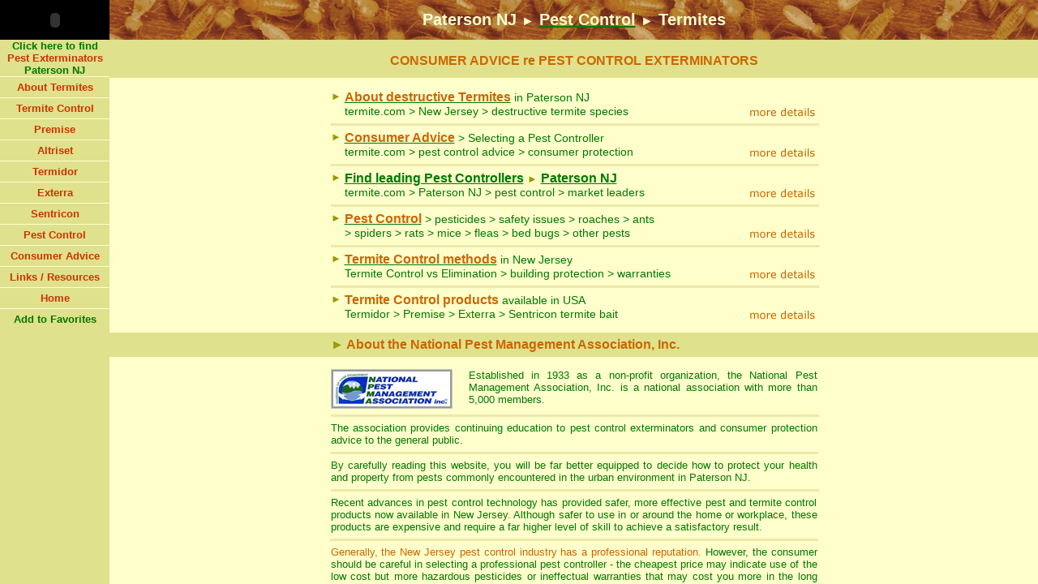

--- FILE ---
content_type: text/html
request_url: https://www.termite.com/termite-control/paterson.html
body_size: 8632
content:
<!DOCTYPE HTML PUBLIC "-//W3C//DTD HTML 4.01 Transitional//EN">
<html>
<head>
<TITLE>termite.com > Paterson NJ > Pest Control > Termites</TITLE>
<META NAME="description" CONTENT="CONSUMER GUIDE > market leaders > pest control in  Paterson NJ > recommended termite control systems > termidor, premise, exterra, sentricon termite baits">
<META NAME="keywords" CONTENT="termite control Paterson, NJ, termite control exterminators, termites, pest control, termite bait, termite baiting, termidor, premise, sentricon, exterra, subterranean termites, drywood termites, pest exterminators, Paterson, New Jersey, paterson, paterson1">
<META NAME="robots" content="index,follow">
<META NAME="Content-Type" CONTENT="text/html; charset=iso-8859-1">
<META NAME="GENERATOR" CONTENT="Mozilla/4.03 [en] (win95/98; I) [Netscape]">
<META NAME="resource-type" CONTENT="document">
<META NAME="distribution" CONTENT="Global">
<META NAME="author" CONTENT="Glenn DuBois">
</head>
<frameset cols="135,*" frameborder="0" border="0">
    <frame name="Left" src="../exterminators/pest-exterminators.aspx?locationcode=NJ-Paterson" marginwidth="0" marginheight="0" scrolling="No" frameborder="0" noresize>
    <frame name="Right" src="../pest-control/paterson.shtml" marginwidth="0" marginheight="0" scrolling="Auto" frameborder="0" noresize>
</frameset><noframes></noframes>
<noframes>
<!DOCTYPE HTML PUBLIC "-//W3C//DTD HTML 4.01 Transitional//EN">
<html>
<head>
<META NAME="keywords" CONTENT="pest control Paterson NJ, pest control, New Jersey, termites, termite control, pest exterminators Paterson NJ, pest control termites Paterson NJ, subterranean termites, termidor, premise, sentricon, exterra, termite bait, termite baiting, Paterson New Jersey, roaches, rats, pigeon control, spider identification, paterson, paterson1">
<META NAME="Content-Type" CONTENT="text/html; charset=iso-8859-1">
<META NAME="GENERATOR" CONTENT="Mozilla/4.03 [en] (win95/98; I) [Netscape]">
<META NAME="resource-type" CONTENT="document">
<META NAME="distribution" CONTENT="Global">
<META NAME="author" CONTENT="Glenn DuBois">
<meta http-equiv="Content-Type" content="text/html; charset=iso-8859-1">
</HEAD>
<body stats=1>
<!--BEGINNING OF DEEPMETRIX STATSCRIPT-->
<script language="javascript">
var DMdomain = "";
var DMpage = window.location;
var DMVersion = 86;
var DMsendTo = "//collector.deepmetrix.com/dm.gif?";
var DMsession;
function dmerr(){return true;}window.onerror=dmerr;
var u3k8u6y1j3 = new Date();
if (navigator.userAgent.indexOf('Mac') >= 0 && u3k8u6y1j3.getTimezoneOffset() >= 720){
u3k8u6y1j3.setTime (u3k8u6y1j3.getTime() - 1440*60*1000);}
var u3k8u6y1 = location.protocol+DMsendTo+"v="+DMVersion+"&vst=1";
var u3k8u6 = document.cookie.toString();if(u3k8u6.indexOf("_dmid") == -1)
{DMsession = parseInt( Math.random()*1000000 ) + "_" + u3k8u6y1j3.getTime();
var u3k8 = "";if(DMdomain != ""){u3k8 = "domain="+ DMdomain +";";}
document.cookie = "_dmid=" + DMsession + ";expires=Mon, 31-Dec-2008 00:00:00 GMT;"+u3k8+"path=/;";}
u3k8u6 = document.cookie.toString();if(u3k8u6.indexOf('_dmid') == -1){DMsession = "";}
else{if(u3k8u6.indexOf(';') == -1){u3k8u6 = u3k8u6.replace(/_dm/g, ';_dm');}var u3 = u3k8u6.indexOf("_dmid=") + 6;
var g5b1z7i5z6 = u3k8u6.indexOf(";",u3);if (g5b1z7i5z6 == -1){g5b1z7i5z6 = u3k8u6.length;}
DMsession = unescape(u3k8u6.substring(u3,g5b1z7i5z6));}
u3k8u6y1 += "&id="+DMsession+"&url="+escape(DMpage) + "&ref="+escape(document.referrer)+"&lng=" + 
((!document.all || navigator.userAgent.match('Opera')) ? navigator.language : navigator.userLanguage) + 
"&tz=" + (Math.round(new Date('dec 1, 2002').getTimezoneOffset()/60)*-1);
if(screen){u3k8u6y1 += "&scr=" + escape( screen.width + "x" + screen.height + " " + screen.colorDepth + "bpp" );}
u3k8u6y1 += "&rnd=" + new Date().getTime();if(document.layers){
document.write("<la"+"yer name=\"DMStats\" visibility=hide><img src=\""+u3k8u6y1+"\" height=1 width=1></la"+"yer>");
}else{document.write("<di"+
"v id=\"DMStats\" STYLE=\"position:absolute;visibility:hidden;\"><img src=\""+u3k8u6y1+
"\" height=1 width=1></di"+"v>");}
</script>
<!--END OF DEEPMETRIX STATSCRIPT-->

<table width="100%" height="49" border="0" align="CENTER" cellpadding="0" cellspacing="0" background="../images/timber-image.gif">
  <tr>
<td> 
<center>
        <span class="heading">Termite Control - 
        Paterson NJ
        - Pest Control</span> 
      </center>
</td>
</tr>
</table>
<center><img src="../images/lines-reverse.gif" width="100%" height="6"></center>
<table width="100%" border="0" cellspacing="5" cellpadding="0" align="center" bgcolor="#E0E18D">
  <tr> 
    <td> <center>
        <span class="subheading"><font color="#CC6600" size="4">CONSUMER ADVICE 
        - FOR YOUR PROTECTION</font></span> </center></td>
  </tr>
</table>
<br>
<table width="95%" border="0" cellspacing="0" cellpadding="0" align="center">
  <tr> 
    <td width="180" valign="bottom"> <table width="157" height="160" border="0" cellpadding="0" cellspacing="0">
        <tr> 
          <td align="left" valign="bottom"><img src="../images/pest-control-pco.gif" width=150 height=147 alt="Pest Control Paterson NJ"></td>
        </tr>
      </table></td>
    <td valign="top">Learn about pest control and destructive termites in the Paterson NJ region; recommended termite control procedures; receive advice on approved 
      termite control products; pesticide safety issues; obtain online a spider 
      identification chart. 
      <hr align="CENTER" size="6" width="100%" color="#E0E18D">
      Locate members of the National Pest Management Association, Inc. for the Paterson NJ region.</td>
  </tr>
</table>
<table width="100%" border="0" cellspacing="6" cellpadding="0" align="CENTER" bgcolor="#E0E18D">
  <tr> 
    <td> <center class="subheading">
        About the <font color="#CC6600">National Pest Management Association, 
        Inc.</font> </CENTER></td>
  </tr>
</table>
<br>
<table width="95%" border="0" align="center" cellpadding="0" cellspacing="0">
  <tr> 
    <td valign="top"><table width="170" border="0" align="left" cellpadding="0" cellspacing="0">
        <tr> 
          <td valign="top"><a href="http://12.176.175.147/ZipSearchResults.asp?ZipCode=07501"><img src="../images/NPMA-LOGO.gif" width="150" height="49" border="0"></a></td>
        </tr>
      </table>
      The National Pest Management Association, Inc. is a national association 
      with more than 5,000 members. 
      <hr align="CENTER" size="6" width="100%" color="#E0E18D">
      Established in 1933 as a non-profit organization, the NPMA provides continuing 
      education to pest controllers and consumer protection advice to the general 
      public.</td>
  </tr>
</table>
<br>
<table width="100%" border="0" cellspacing="6" cellpadding="0" align="CENTER" bgcolor="#E0E18D">
  <tr> 
    <td>
	<center class="subheading">
        Get Your <font color="#CC6600">FREE</font> Spider Identification Chart
</CENTER>
	</td>
  </tr>
</table>
<br>
<table width="95%" border="0" align="center" cellpadding="0" cellspacing="0">
  <tr> 
    <td width="156" valign="top"><img src="../images/spider-chart-small.gif" alt="Spider Identification Chart" width="136" height="180"></td>
    <td valign="top">APPLY ONLINE for a FREE Spider Chart with FIRST AID spider 
      bite procedures - a Ready Reference Guide in full color of dangerous and 
      other spiders that commonly occur throughout the USA - features the black 
      widow spider, brown recluse spider, hobo spider, mouse spider, wolf spider, 
      huntsman and many other spiders with notes to aid in indentification.<br> <br> <table width="100%" border="0" cellspacing="0" cellpadding="0">
        <tr> 
          <td><div align="center"><a href="http://www.couponmanager.net/termite/spiderchart/default.aspx?country=USA">CLICK 
              HERE</a> for your FREE Spider Identification Chart<br>
              to be sent direct to you, immediately.</div></td>
        </tr>
      </table></td>
  </tr>
</table>
<hr align="CENTER" size="6" width="95%" color="#E0E18D">
<table width=95% border=0 cellspacing=0 cellpadding=0 align=center>
<tr>
    <td> By carefully reading this website, you will be far better equipped to 
      decide how to protect your health and property from pests commonly encountered 
      in the urban environment in 
      Paterson NJ. 
      <hr align="CENTER" size="6" width="100%" color="#E0E18D">
      Recent advances in pest control technology has provided safer, more effective 
      pest and termite control products now available in New Jersey. Although safer to use in or around the home or workplace, these products 
      are expensive and require a far higher level of skill to achieve a satisfactory 
      result. </td>
</tr>
</table>
<hr align="CENTER" size="6" width="95%" color="#E0E18D">
<table width=95% border=0 cellspacing=0 cellpadding=0 align=center>
  <tr> 
    <td valign="top"> 
      <table width="170" border="0" align="right" cellpadding="0" cellspacing="0">
        <tr> 
          <td><div align="right"><img src="../images/happy_haphazard.gif" alt="Don't Risk It" width="150" height="211"></div></td>
        </tr>
      </table>
      <font color="#CC6600">Unfortunately, the 
      New Jersey
      pest control industry has a mixed reputation</font> ... some good and not 
      so good. It is far too easy to commence a pest control business in 
      Paterson NJ
      employing people to use pesticides who do not have a complete level of training 
      and motivation to provide a safe and effective service. 
      <hr align="CENTER" size="6" width="100%" color="#E0E18D">
      You'll find detailed consumer protection advice in the <a href="../pest-control-advice.html" style="text-decoration : none">Consumer 
      Advice</a> section of this website, including some important tips on selecting 
      a professional pest controller in 
      New Jersey
      .</td>
  </tr></table>
<br>
<table width="100%" border="0" cellpadding="0" cellspacing="5" bgcolor="#E0E18D">
  <tr><td>
  <center class="subheading">
        <font color="#CC6600">Found termites</font> in your property in 
        Paterson NJ
        ?
</center>
	</td>
  </tr>
</table>
<br>
<table width=95% border=0 cellspacing=0 cellpadding=0 align=center>
  <tr> 
    <TD> <table width="100" border="0" align="left" cellpadding="0" cellspacing="0">
        <tr> 
          <td><img src="../images/bayer-premise.gif" width="90" height="70"></td>
        </tr>
      </table>
      In brief, if you are a home owner in Paterson NJ, we recommend you obtain the services of a termite control company in Paterson NJ that uses the safer, more effective termite control products, such as <a href="../premise.html"><font color=#CC6600>Premise</font></a> 
      and <a href="../termidor.html"><font color=#CC6600>Termidor</font></a> 
      - discussed in detail in this website.</TD>
  </TR>
</TABLE>
<hr align="CENTER" size="6" width="95%" color="#E0E18D">
<table width="95%" border="0" align="center" cellpadding="0" cellspacing="0">
<tr> 
<td width="102">
<img src="../images/exterra-logo-termite-baiting-system.gif" width="92" height="83">
</td>
    <td>In some circumstances notably, where Premise or Termidor cannot be used 
      to achieve a complete termite protective soil treatment, we recommend the 
      use of <a href="../exterra.html"><font color=#CC6600>Exterra</font></a> 
      or <font color="#CC6600">Sentricon</font> termite baiting system. You'll 
      find details on the main termite control products and methods in the <a href="../termite-control.html" style="text-decoration : none">Termite 
      Control</a> section of this web-site. </td>
</tr>
</table>
<hr align="CENTER" size="6" width="95%" color="#E0E18D">
<TABLE WIDTH=95% BORDER=0 CELLSPACING=0 ALIGN=CENTER>
  <TR>
    <TD WIDTH=310> <img src=../images/mike.gif alt="termite control expert" width=300 height=145 border=2> 
    <TD> <font color=#CC6600> A termite control expert examines an above ground 
      termite sub-nest built within a wall cavity of a home. </font> <br>
      <hr align=CENTER size=6 width=100% color=#E0E18D>
      <i>Termites</i> may build these above ground nests, particularly if moisture 
      collects in the wall cavity from leaking pipes, shower recess, faulty guttering, 
      etc. </TD>
</TR>
</table>
<table width="100%" border="0" cellspacing="5" cellpadding="0" align="center" bgcolor="#E0E18D">
  <tr> 
    <td><center class="subheading">
        Get Your <font color="#CC6600">FREE</font> Exterra Info Pack
</center></td>
  </tr>
</table>
<br>
<table width="95%" border="0" cellspacing="0" cellpadding="0" align="center">
  <tr> 
    <td> <table width="170" border="0" align="left" cellpadding="0" cellspacing="0">
        <tr> 
          <td valign="top"><a href="../exterra"><img src="../images/exterra-apply-online.gif" alt="exterra-temite-baits" width=150 height=166 border=0></a></td>
        </tr>
      </table>
      <a href="../exterra"><br>
      APPLY ONLINE</a> for the complete Exterra termite baiting system information 
      pack sent to you by post direct from the manufacturer in US or Australia. 
      <hr align="CENTER" size="4" width="100%" color="#E0E18D">
      You'll receive FREE by post, the latest information, full color brochures 
      and efficiency data on field trials clearly demonstrating how the Exterra 
      system can protect Your Home from the destructive effects of a termite infestation.</TD>
  </TR>
</TABLE>
<br>
<table width="100%" border="0" cellpadding="0" cellspacing="5" bgcolor="#E0E18D">
      <tr>
        <td>
		<center class="subheading">
        Termites infest <font color="#CC6600">Paterson NJ homes</font> - will Yours be next? 
      </center>
	  </td>
      </tr>
    </table>
	<br>
    <table width="95%" border="0" align="center" cellpadding="0" cellspacing="0">
      <tr> 
        
    <td> On the basis of recent experience, a significant portion of homes in Paterson NJ will suffer a severe termite infestation. To make matters worse your home 
      insurance policy does NOT cover the damage which may involve costly replacement 
      of floor, wall and roofing timbers. 
      <hr align="CENTER" size="6" width="100%" color="#E0E18D">
      Fortunately, several excellent termite control products are available - 
      Premise and Termidor which can offer 100% termite protection in the majority 
      of situations. 
      <hr align="CENTER" size="6" width="100%" color="#E0E18D">
      <table width=100% border=0 cellspacing=0 cellpadding=0 align=center>
        <TR> 
          <TD>
<table width="100%" border="0" cellspacing="0" cellpadding="0">
              <tr>
                <td width="100"><img src="../images/bayer-premise.gif" width="90" height="70"></td>
                <td><font color="#CC6600">Premise</font> and <font color="#CC6600">Termidor</font> 
                  are used for soil treatment at the base of a building to prevent 
                  entry of subterranean termites into the building and by a delayed 
                  transfer effect can eliminate termites in other areas inside 
                  and surrounding the building.</td>
              </tr>
            </table>
             
            <hr align="CENTER" size="6" width="100%" color="#E0E18D">
            <font color="#CC6600"> Premise</font> - first and foremost has been 
            used by the USA termite control market-place for many years with excellent 
            results in protecting buildings and other timber structures.</TD>
        </TR>
      </TABLE>
      </td>
  </tr></table>
    <hr align="CENTER" size="6" width="95%" color="#E0E18D"> 
    <table width="95%" border="0" cellspacing="o" cellpadding="0" align="center">
      <tr>
        
    <td valign="top"> 
      <table width="100%" border="0" cellspacing="0" cellpadding="0">
  <tr>
          <td width="100"><img src="../images/termidor-logo-small.gif" width="90" height="85"></td>
          <td><font color="#CC6600">Premise</font> and <font color="#CC6600">Termidor</font> 
            work differently from other soil termite control treatment products. 
            Most other such termiticides are repellents, which means they keep 
            termites away from a treated soil area. This means any gap in the 
            treated soil zone can be easily detected by the termites, to enable 
            their unrestricted entry into the building.</td>
  </tr>
</table>

      
      <hr align="CENTER" size="6" width="100%" color="#E0E18D">
      With <font color="#CC6600">Premise</font> and <font color="#CC6600">Termidor</font>, 
      the termites cannot detect the chemical in the treated soil as it has no 
      odor, taste or smell to the termites. They are not aware of the lethal effect 
      of the chemical until it's too late. 
      <hr align="CENTER" size="6" width="100%" color="#E0E18D">
      Both BASF Termidor and Bayer Premise claim their products kill termites 
      that travel through a treated soil area abutting the building, where higher 
      concentration levels are encountered. 
      <hr align="CENTER" size="6" width="100%" color="#E0E18D">
      In addition, termites exposed to the chemical in lower concentrations can 
      transfer it onto other termites - the so called Transfer or Domino Effect. 
      This is a very important aspect aimed at wiping out the entire colony - 
      the ultimate form of long-term protection. Both products seem to provide 
      more than 5 years reliable protection if applied correctly to label requirements 
      and industry standards. 
      <hr align="CENTER" size="6" width="100%" color="#E0E18D">
      Both <a href="../premise.html" style="text-decoration : none"><font color="#CC6600">Premise</font></a> 
      and <a href="../termidor.html" style="text-decoration : none"><font color="#CC6600">Termidor</font></a> 
      products are ultra-low hazard to people and are discussed in detail in the 
      <a href="../termite-control.html" style="text-decoration : none">Termite Control</a> section of this website.</td>
      </tr>
    </table>
<br>
<table width=100% border=0 cellspacing=5 cellpadding=0 align=CENTER bgcolor=#E0E18D>
  <tr> 
    <td><center>
        <span class="subheading">PREMISE is the <font color="#CC6600">LOWER COST</font> 
        effective alternative</span> 
      </CENTER></td>
  </tr>
</table>
<br>
<table width="95%" border="0" align="center" cellpadding="0" cellspacing="0">
  <tr> 
    <td valign="top">
<table width="100" border="0" align="left" cellpadding="0" cellspacing="0">
        <tr> 
          <td><img src="../images/bayer-premise.gif" width="90" height="70"></td>
        </tr>
      </table>
      <font color="#CC6600">Premise</font> is owned and supplied by Bayer and 
      is the lower cost effective product used extensively throughout the USA. 
      Bayer claims that Premise has a transfer or &quot;Domino Effect&quot; aimed 
      at wide-spread termite elimination in areas surrounding the building. For 
      an excellent research paper on the Premise transfer effect from Bayer Research 
      - <a href="../NTN%2001.pdf">CLICK HERE</a>. 
      <hr align="CENTER" size="6" width="100%" color="#E0E18D">
      <font color="#FF6600"> <font color="#CC6600">CONSUMER NOTE</font>:</font> 
      For the homeowner with active termites in their property, we recommend you 
      arrange for a Termite Inspection and Report, including written specifications 
      for a complete soil treatment (where practicable) using <a href="../premise.html" style="text-decoration : none">Premise</a> 
      or <a href="../termidor.html" style="text-decoration : none">Termidor</a>.</td>
  </tr>
</table>
<br>
<table width=100% border=0 cellspacing=5 cellpadding=0 align=CENTER bgcolor=#E0E18D>
  <tr>
<td><center>
        <span class="subheading"><font color="#CC6600">It's IMPORTANT</font> to 
        know ... About Termites</span> 
      </CENTER>
</td>
</tr>
</table>
    <br>
<table width="95%" align="center">
  <tr> 
    <td><font color="#CC6600">WARNING</font><font color="#FF6600">:</font> Termite 
      damage to a building or other timber structures can be severe and your <font color="#CC6600">home 
      insurance does NOT cover the repair costs</font>. Termites are known to 
      destroy roofing and wall framing timbers within a few months in a worst 
      case scenario.</td>
  </tr>
</table>
<hr align=CENTER size=6 width=95% color=#E0E18D>
<TABLE WIDTH=95% BORDER=0 CELLSPACING=0 CELLPADDING=0 ALIGN=CENTER>
  <TR> 
    <TD valign="top"> <table width="110" border="0" align="left" cellpadding="0" cellspacing="0">
        <tr> 
          <td><img src=../images/termiani.gif ALT=termite WIDTH=100 HEIGHT=121></td>
        </tr>
      </table>
      We recommend you check out the <A HREF="../termites/new-jersey.html" TARGET="_self" style="text-decoration : none"> 
      About Termites</A> New Jersey section of this web-site 
      to help you assess your property's level of risk, and if need be, to choose 
      which of the <a href="../termites/new-jersey.html" style="text-decoration:none">termite 
      control</a> methods will best protect your property. 
      <hr align=CENTER size=6 width=100% color=#E0E18D>
      The alternative <a href="../termite-control.html" style="text-decoration : none">termite control</a> methods 
      aim at exploiting certain behavioural characteristics of termites in varying 
      types of building situations. <font color=#FF6600>...</font>Click on<font color=#FF6600>&nbsp; 
      </font><A HREF="../termites-usa.html" TARGET="_self">About Termites</A> 
      <font color=#FF6600>&nbsp; </font></td>
  </tr>
</table>
<br>
<table width="100%" border="0" cellspacing="6" cellpadding="0" align="CENTER" bgcolor="#E0E18D">
  <tr> 
    <td> <center>
        <font size="4">Get Your <font color="#CC6600">FREE</font> Spider Identification 
        Chart</font> 
      </CENTER></td>
  </tr>
</table>
<br>
<table width="95%" border="0" align="center" cellpadding="0" cellspacing="0">
  <tr> 
    <td width="156" valign="top"><img src="../images/spider-chart-small.gif" width="136" height="180"></td>
    <td valign="top">APPLY ONLINE for a <font color="#996600">FREE</font> Spider 
      Chart with FIRST AID spider bite procedures - a Ready Reference Guide in 
      full color of dangerous and other spiders that commonly occur throughout 
      the USA - features the black widow spider, brown recluse spider, hobo spider, 
      mouse spider, wolf spider, huntsman and many other spiders with notes to 
      aid in identification.<br> <br> <table width="100%" border="0" cellspacing="0" cellpadding="0">
        <tr> 
          <td><div align="center"><a href="http://www.couponmanager.net/termite/spiderchart/default.aspx?country=USA">CLICK 
              HERE</a> for your FREE Spider Identification Chart<br>
              to be sent direct to you, immediately.</div></td>
        </tr>
      </table></td>
  </tr>
</table>
<br>
<table width="100%" border="0" cellspacing="6" cellpadding="0" align="CENTER" bgcolor="#E0E18D"><tr><td>
<center class="subheading">
        Other Pest Control Services - Click on your problem pest
</CENTER>
</td></tr></table>
<br>
<table width="500" border="0" align="center" cellpadding="0" cellspacing="10">
  <tr> 
    <td width="50"><img src="../images/antright.gif" width="50" height="35" alt="" border="0"></td>
    <td><a href="../ants-pest-control.html">Ants</a></td>
    <td width="50"><img src="../images/borer.gif" width="50" height="40"></td>
    <td><a href="../borers-pest-control.html">Borers</a></td>
    <td width="50"><img src="../images/silverfish-small.gif" width="50" height="20"></td>
    <td><a href="../silverfish-pest-control.html">Silverfish</a></td>
  </tr>
  <tr> 
    <td><img src="../images/bedbug.gif" width="50" height="53"></td>
    <td><a href="../bedbugs-pest-control.html">Bed Bugs</a></td>
    <td><img src="../images/smutly.gif" width="50" height="26" alt="" border="0"></td>
    <td><a href="../cockroach-pest-control.html">Roaches</a></td>
    <td><font size="4"><img src="../images/redbackright.gif" width="50" height="46" alt="" border="0"></font></td>
    <td><a href="../spider-identification.html">Spiders</a></td>
  </tr>
  <tr> 
    <td><img src="../images/beestanding.gif" width="50" height="28" alt="" border="0"></td>
    <td><a href="../bees-pest-control.html">Bees</a></td>
    <td><img src="../images/fleas.gif" width="50" height="41"></td>
    <td><a href="../flea-pest-control.html">Fleas</a></td>
    <td><font size="4"><img src="../images/bulletup_animate1.gif" width="36" height="25"></font></td>
    <td><a href="../termite-control.html">Termites</a></td>
  </tr>
  <tr> 
    <td><img src="../images/pigeon.gif" width="50" height="45"></td>
    <td> <div align="left"><a href="../bird-control.html">Bird Control</a></div></td>
    <td><img src="../images/rat-small.gif" width="50" height="32"></td>
    <td><a href="../rodent-rat-mice-control.html">Rats & Mice</a></td>
    <td><img src="../images/waspright.gif" width="35" height="41" alt="" border="0"></td>
    <td><a href="../wasps-pest-control.html">Wasps</a></td>
  </tr>
</table>
<br>
<table width="583" border="3" align="center" cellpadding="0" cellspacing="0" bordercolor="#CCCC99">
  <tr>
    <td height="30">
<div align="center"> 
        <table border="0" align="center" cellpadding="0" cellspacing="0">
          <tr> 
            <td width="90"> <div align="left"><a href="../subscribers/index.html"><img src="../images/promote1.gif" width="90" height="16" border="0"></a></div></td>
            <td> <div align="left"><font size="2"><a href="../subscribers/index.html" style="text-decoration:none">PEST 
                &amp; TERMITE CONTROL</a></font></div></td>
            <td width="76"><a href="../subscribers/index.html"><img src="../images/promote2.gif" width="77" height="16" border="0"></a></td>
            <td><font size="2"><a href="../subscribers/index.html" style="text-decoration:none">Paterson NJ</a>
              </font></td>
            <td width="78"><a href="../subscribers/index.html"><img src="../images/promote3.gif" width="78" height="16" border="0"></a></td>
          </tr>
        </table>
        
      </div></td>
  </tr>
</table>
<table width="100%" border="0" cellpadding="0" cellspacing="0">
  <tr>
    <td><div align="center"><img src="../images/ani-termite-left-small.gif" width="50" height="61"><img src="../images/ani-termite-right-small.gif" width="50" height="61"><img src="../images/ani-termite-left-small.gif" width="50" height="61"><img src="../images/ani-termite-right-small.gif" width="50" height="61"><img src="../images/ani-termite-left-small.gif" width="50" height="61"><img src="../images/ani-termite-right-small.gif" width="50" height="61"><img src="../images/ani-termite-left-small.gif" width="50" height="61"><img src="../images/ani-termite-right-small.gif" width="50" height="61"><img src="../images/ani-termite-left-small.gif" width="50" height="61"><img src="../images/ani-termite-right-small.gif" width="50" height="61"></div></td>
  </tr>
</table>

<table width="100%" height="49" border="0" align="CENTER" cellpadding="0" cellspacing="0" background="../images/timber-image.gif">
  <tr>
    <td height="8"> <center>
        <a href="../termites/new-jersey.html" class="signofflinks">termites</a> 
        <img src="../images/BALL11.GIF" width=11 height=11 border=0 alt=""> <a href="../termite-control.html" class="signofflinks">termite 
        control</a> <img src="../images/BALL11.GIF" width=11 height=11 border=0 alt=""> 
        <a href="../pest-control.html" class="signofflinks">pest control</a> <img src="../images/BALL11.GIF" width=11 height=11 border=0 alt=""> 
        <a href="../pest-control-advice.html" class="signofflinks">consumer advice</a> 
        <img src="../images/BALL11.GIF" width=11 height=11 border=0 alt=""> <a href="../new-jersey" target="_top" class="signofflinks">home</a> 
      </center></tr>
</table>
<table width="100%" border="0" cellspacing="5" cellpadding="0" align="CENTER" bgcolor="#E0E18D">
  <tr>
    <td class="copyright"><div align="center">Published by the Fumapest Group 
        &copy; copyright 1995 - 2005
</body>
</html>
</noframes>
</BODY>
</HTML>


--- FILE ---
content_type: text/html; charset=utf-8
request_url: https://www.termite.com/exterminators/pest-exterminators.aspx?locationcode=NJ-Paterson
body_size: 1722
content:


<HTML>
<HEAD>
<TITLE>termite.com > Paterson NJ > Pest Exterminators</TITLE>
<META NAME="description" CONTENT="CONSUMER GUIDE > pest control exterminators in Paterson NJ > termite control advice > Termidor, Premise, Exterra, Sentricon termite baits > termite.com Paterson NJ">
<META NAME="keywords" CONTENT="pest exterminators Paterson NJ, exterminators, pest control, termites, termite control, Paterson, phantom, exterra, termite baiting, termite baits, pest control Paterson NJ, Paterson-NJ, Paterson-NJ1, ">
<META NAME="robots" content="noindex,follow">
<META NAME="Content-Type" CONTENT="text/html; charset=iso-8859-1">
<META NAME="GENERATOR" CONTENT="Mozilla/4.03 [en] (win95/98; I) [Netscape]">
<META NAME="resource-type" CONTENT="document">
<META NAME="distribution" CONTENT="Global">
<META NAME="author" CONTENT="Glenn DuBois">
<meta http-equiv="Content-Type" content="text/html; charset=iso-8859-1">
<link href="left-frame.css" rel="stylesheet" type="text/css">

<style type="text/css">
<!--
.style1 {color: #CC3300}
-->
</style>
</HEAD>
<BODY bgcolor="#E0E18D" leftmargin=0 topmargin=0 stats=1>
<form method="post" action="./pest-exterminators.aspx?locationcode=NJ-Paterson" id="frmMenu">
<div class="aspNetHidden">
<input type="hidden" name="__VIEWSTATE" id="__VIEWSTATE" value="/wEPDwUKMTM2ODM3OTE0M2Rk9OP0/WX0d3DdS9uXqLPlw8nfZEhI09kAtAltYbDZFmo=" />
</div>

<div class="aspNetHidden">

	<input type="hidden" name="__VIEWSTATEGENERATOR" id="__VIEWSTATEGENERATOR" value="829ABC91" />
</div> 
<TABLE WIDTH="135" BORDER="0" CELLSPACING="0" CELLPADDING="0">
  <TR>
    <TD bgcolor="#000000"><div align="center">
      <object classid="clsid:D27CDB6E-AE6D-11cf-96B8-444553540000" codebase="http://download.macromedia.com/pub/shockwave/cabs/flash/swflash.cab#version=5,0,0,0" width="125" height="49">
        <param name=movie value="../images/Termitecom.swf">
        <param name=quality value=high>
        <embed src="../images/Termitecom.swf" quality=high pluginspage="http://www.macromedia.com/shockwave/download/index.cgi?P1_Prod_Version=ShockwaveFlash" type="application/x-shockwave-flash" width="125" height="49"></embed>
      </object>
    </div></TD>
  </TR>
  
    <TR>
    <TD height="45" onMouseOver="style.backgroundColor='#FFFFCC'" onMouseOut="style.backgroundColor='#E0E18D'"><center>
      <a href="http://www.termite.com/pest-controllers.aspx?location=NJ-Paterson" target="Right"><font color="#007800">Click
      here to find</font><br>
        Pest Exterminators<br><font color="#007800">
        Paterson
        NJ
        </font></a>
    </center></TD>
  </TR>
  
  <TR>
    <TD><div align="center"><img src="../images/line-beige.gif" width="135" height="1"></div></TD>
  </TR>
  <TR>
    <TD class="btnav" onMouseOver="style.backgroundColor='#FFFFCC'"; onMouseOut="style.backgroundColor='#E0E18D'" height="25"><div align="center"><a href="../termites/New-Jersey.html" target="Right">About
          Termites</a></div></TD>
  </TR>
  <TR>
    <TD><div align="center"><img src="../images/line-beige.gif" width="135" height="1"></div></TD>
  </TR>
  <TR>
    <TD class="btnav" onMouseOver="style.backgroundColor='#FFFFCC'"; onMouseOut="style.backgroundColor='#E0E18D'" height="25"><div align="center"><a href="../termite-control.html" target="Right">Termite
          Control</a></div></TD>
  </TR>
  <TR>
    <TD><div align="center"><img src="../images/line-beige.gif" width="135" height="1"></div></TD>
  </TR>
  
  <TD class="btnav" onMouseOver="style.backgroundColor='#FFFFCC'"; onMouseOut="style.backgroundColor='#E0E18D'" height="25"> 
      <div align="center"><a href="../premise.html" target="Right">Premise</a></div></TD>
  </TR>
  <TR> 
    <TD><div align="center"><img src="../images/line-beige.gif" width="135" height="1"></div></TD>
  </TR>
  <TR> 
    <TD class="btnav" onMouseOver="style.backgroundColor='#FFFFCC'"; onMouseOut="style.backgroundColor='#E0E18D'" height="25"> 
      <div align="center"><a href="../altriset.html" target="Right">Altriset</a></div></TD>
  </TR>
  <TR> 
    <TD><div align="center"><img src="../images/line-beige.gif" width="135" height="1"></div></TD>
  </TR>
  <TR> 
    <TD class="btnav" onMouseOver="style.backgroundColor='#FFFFCC'"; onMouseOut="style.backgroundColor='#E0E18D'" height="25"> 
      <div align="center"><a href="../termidor.html" target="Right">Termidor</a></div></TD>
  </TR>
  
  <TR>
    <TD><div align="center"><img src="../images/line-beige.gif" width="135" height="1"></div></TD>
  </TR>
  
  <TR>
    <TD class="btnav" onMouseOver="style.backgroundColor='#FFFFCC'"; onMouseOut="style.backgroundColor='#E0E18D'" height="25"><div align="center"><a href="../exterra.html" target="Right">Exterra</a></div></TD>
  </TR>
  <TR>
    <TD><div align="center"><img src="../images/line-beige.gif" width="135" height="1"></div></TD>
  </TR>
  <TR>
    <TD class="btnav" onMouseOver="style.backgroundColor='#FFFFCC'"; onMouseOut="style.backgroundColor='#E0E18D'" height="25"><div align="center"><a href="../sentricon-termite-baiting.html" target="Right">Sentricon</a></div></TD>
  </TR>
  <TR>
    <TD><div align="center"><img src="../images/line-beige.gif" width="135" height="1"></div></TD>
  </TR>
  <TR>
    <TD class="btnav" onMouseOver="style.backgroundColor='#FFFFCC'"; onMouseOut="style.backgroundColor='#E0E18D'" height="25"><div align="center"><a href="../pest-control.html" target="Right">Pest
          Control</a></div></TD>
  </TR>
  <TR>
    <TD><div align="center"><img src="../images/line-beige.gif" width="135" height="1"></div></TD>
  </TR>
  <TR>
    <TD class="btnav" onMouseOver="style.backgroundColor='#FFFFCC'"; onMouseOut="style.backgroundColor='#E0E18D'" height="25"><div align="center"><a href="../pest-control-advice.html" target="Right">Consumer
          Advice</a></div></TD>
  </TR>
  <TR>
    <TD><div align="center"><img src="../images/line-beige.gif" width="135" height="1"></div></TD>
  </TR>
  <TR>
    <TD class="btnav" onMouseOver="style.backgroundColor='#FFFFCC'"; onMouseOut="style.backgroundColor='#E0E18D'" height="25"><div align="center"><a href="../termite-control-links.html" target="Right">Links
          / Resources</a></div></TD>
  </TR>
  <TR>
    <TD><div align="center"><img src="../images/line-beige.gif" width="135" height="1"></div></TD>
  </TR>
  <TR>
    <TD class="btnav" onMouseOver="style.backgroundColor='#FFFFCC'"; onMouseOut="style.backgroundColor='#E0E18D'" height="25"><div align="center"><a href="http://www.termite.com/termite-control/paterson.html" target="_top">Home</a></div></TD>
  </TR>
  <TR> 
    <TD><div align="center"><img src="../images/line-beige.gif" width="135" height="1"></div></TD>
  </TR>
  <TR> 
    <TD  class="btnav" onMouseOver="style.backgroundColor='#FFFFCC'"; onMouseOut="style.backgroundColor='#E0E18D'" height="25"> 
      <div align="center"><strong><a href="javascript:bookmarksite('termite.com > Paterson NJ > Pest Control > Termites', 'http://www.termite.com/termite-control/paterson.html')"><font color="#007800">Add 
        to Favorites</font></a></strong></div></TD>
  </TR>
</TABLE>
</form>
</BODY>
</HTML>

--- FILE ---
content_type: text/html
request_url: https://www.termite.com/pest-control/paterson.shtml
body_size: 9575
content:
<!DOCTYPE HTML PUBLIC "-//W3C//DTD HTML 4.01 Transitional//EN">
<html>
<head>
<meta name="robots" content="all, index, follow">
<TITLE>termite.com > Paterson NJ > Pest Control > Exterminators</TITLE>
<META NAME="description" CONTENT="CONSUMER GUIDE > find market leaders > pest exterminators in Paterson > pest control 
advice > termites, ants, roaches, rats, fleas, bed bugs, pigeons > termite.com Paterson NJ">
<META NAME="keywords" CONTENT="pest control Paterson NJ, pest control, New Jersey, termites, termite control, pest exterminators Paterson NJ, pest control termites Paterson NJ, subterranean termites, termidor, premise, sentricon, exterra, termite bait, termite baiting, Paterson New Jersey, roaches, rats, pigeon control, spider identification, paterson, paterson1">
<META NAME="Content-Type" CONTENT="text/html; charset=iso-8859-1">
<META NAME="GENERATOR" CONTENT="Mozilla/4.03 [en] (win95/98; I) [Netscape]">
<META NAME="resource-type" CONTENT="document">
<META NAME="distribution" CONTENT="Global">
<META NAME="author" CONTENT="Glenn DuBois">
<link rel="stylesheet" href="../termite.css" type="text/css">
<style type="text/css">
<!--
BODY { SCROLLBAR-FACE-COLOR: #BABC00; SCROLLBAR-HIGHLIGHT-COLOR: #ffffff; SCROLLBAR-SHADOW-COLOR: #eeeeee; SCROLLBAR-ARROW-COLOR: #ffffff; SCROLLBAR-BASE-COLOR: #dddddd; scrollbar-3d-light-color: #ffffff; scrollbar-dark-shadow-color: #ffffff}
.style17 {	font-family: Arial, Helvetica, sans-serif;
	color: #996600;
}
.style18 {color: #999900}
.style19 {font-size: 14px}
.style22 {font-size: 16px}
.style23 {color: #007800}
-->
</style>
<SCRIPT language="javascript" type="text/javascript">
<!--
viewFrame();
function MM_findObj(n, d) { //v4.01
  var p,i,x;  if(!d) d=document; if((p=n.indexOf("?"))>0&&parent.frames.length) {
    d=parent.frames[n.substring(p+1)].document; n=n.substring(0,p);}
  if(!(x=d[n])&&d.all) x=d.all[n]; for (i=0;!x&&i<d.forms.length;i++) x=d.forms[i][n];
  for(i=0;!x&&d.layers&&i<d.layers.length;i++) x=MM_findObj(n,d.layers[i].document);
  if(!x && d.getElementById) x=d.getElementById(n); return x;
}
//-->
</SCRIPT>
</HEAD>
<body bgcolor="#FFFFCC" text="#007800" link="#007800" vlink="#007800" alink="#007800" leftmargin="0" topmargin="0" stats=1>
<!--BEGINNING OF DEEPMETRIX STATSCRIPT-->
<script language="javascript">
var DMdomain = "";
var DMpage = window.location;
var DMVersion = 86;
var DMsendTo = "//collector.deepmetrix.com/dm.gif?";
var DMsession;
function dmerr(){return true;}window.onerror=dmerr;
var u3k8u6y1j3 = new Date();
if (navigator.userAgent.indexOf('Mac') >= 0 && u3k8u6y1j3.getTimezoneOffset() >= 720){
u3k8u6y1j3.setTime (u3k8u6y1j3.getTime() - 1440*60*1000);}
var u3k8u6y1 = location.protocol+DMsendTo+"v="+DMVersion+"&vst=1";
var u3k8u6 = document.cookie.toString();if(u3k8u6.indexOf("_dmid") == -1)
{DMsession = parseInt( Math.random()*1000000 ) + "_" + u3k8u6y1j3.getTime();
var u3k8 = "";if(DMdomain != ""){u3k8 = "domain="+ DMdomain +";";}
document.cookie = "_dmid=" + DMsession + ";expires=Mon, 31-Dec-2008 00:00:00 GMT;"+u3k8+"path=/;";}
u3k8u6 = document.cookie.toString();if(u3k8u6.indexOf('_dmid') == -1){DMsession = "";}
else{if(u3k8u6.indexOf(';') == -1){u3k8u6 = u3k8u6.replace(/_dm/g, ';_dm');}var u3 = u3k8u6.indexOf("_dmid=") + 6;
var g5b1z7i5z6 = u3k8u6.indexOf(";",u3);if (g5b1z7i5z6 == -1){g5b1z7i5z6 = u3k8u6.length;}
DMsession = unescape(u3k8u6.substring(u3,g5b1z7i5z6));}
u3k8u6y1 += "&id="+DMsession+"&url="+escape(DMpage) + "&ref="+escape(document.referrer)+"&lng=" + 
((!document.all || navigator.userAgent.match('Opera')) ? navigator.language : navigator.userLanguage) + 
"&tz=" + (Math.round(new Date('dec 1, 2002').getTimezoneOffset()/60)*-1);
if(screen){u3k8u6y1 += "&scr=" + escape( screen.width + "x" + screen.height + " " + screen.colorDepth + "bpp" );}
u3k8u6y1 += "&rnd=" + new Date().getTime();if(document.layers){
document.write("<la"+"yer name=\"DMStats\" visibility=hide><img src=\""+u3k8u6y1+"\" height=1 width=1></la"+"yer>");
}else{document.write("<di"+
"v id=\"DMStats\" STYLE=\"position:absolute;visibility:hidden;\"><img src=\""+u3k8u6y1+
"\" height=1 width=1></di"+"v>");}
</script>
<!--END OF DEEPMETRIX STATSCRIPT-->
<table width="100%" height="49" border="0" align="CENTER" cellpadding="0" cellspacing="0" background="../images/timber-image.gif">
  <tr>
<td> 
<center>
<span class="heading">Paterson NJ <span class="style22">&#9658;</span> <a href="http://www.termite.com/#Pest_Control" target="_top"><span class="heading">Pest Control</span></a> <span class="style22">&#9658;</span> Termites</span>
</center>
</td>
</tr>
</table>
<center><img src="../images/lines-reverse.gif" width="100%" height="6"></center>
<table width="100%" height="41" border="0" align="center" cellpadding="0" cellspacing="0" bgcolor="#E0E18D">
  <tr> 
    <td> <center>
        <span class="subheading">CONSUMER ADVICE re PEST CONTROL EXTERMINATORS</span>
    </center></td>
  </tr>
</table>
<br>
<table width="600" border="0" align="center" cellpadding="0" cellspacing="0">
  <tr>
    <td valign="top" width="17"><span class="style14 style17 style18">&#9658;</span></td>
    <td valign="top"><a href="../termites/new-jersey.html"><span class="subheading">About
          destructive Termites</span></a> <span class="style19"><a href="../termites/new-jersey.html" class="nounderlinelinks">in
      Paterson
            NJ
      </a><br>
      termite.com &gt; <a href="../new-jersey/" target="_parent" class="nounderlinelinks">
        New Jersey
      </a> &gt; destructive termite species</span></td>
    <td width="86" valign="bottom"><a href="../termites/new-jersey.html" onMouseOut="MM_swapImgRestore()" onMouseOver="MM_swapImage('Image46','','../images/more-details-2.gif',1)"><img src="../images/more-details-1.gif" name="Image46" width="86" height="14" border="0"></a></td>
  </tr>
  <tr>
    <td height="12" colspan="3"><hr align="CENTER" size="3" width="100%" color="EEE8AA"></td>
  </tr>
  <tr>
    <td valign="top"><span class="style14 style17 style18">&#9658;</span></td>
    <td valign="top"><a href="../pest-control-advice.html"><span class="subheading">Consumer
          Advice</span></a> <span class="style19">&gt; <a href="../pest-control-advice.html#apcaadvice" class="nounderlinelinks">Selecting
          a  Pest Controller</a><br>
      termite.com &gt; <a href="../pest-control-advice.html" class="nounderlinelinks">pest
      control advice</a> &gt; consumer protection</span></td>
    <td valign="bottom"><a href="../pest-control-advice.html" onMouseOut="MM_swapImgRestore()" onMouseOver="MM_swapImage('Image45','','../images/more-details-2.gif',1)"><img src="../images/more-details-1.gif" name="Image45" width="86" height="14" border="0"></a></td>
  </tr>
  <tr>
    <td height="12" colspan="3"><hr align="CENTER" size="3" width="100%" color="EEE8AA"></td>
  </tr>
  <tr>
    <td valign="top" class="style14 style17 style18">&#9658;</td>
    <td valign="top"><a href="http://www.termite.com/pest-controllers.aspx?location=NJ-Paterson">
	<span class="subheading style23">Find leading Pest Controllers</span></a> 
	<span class="style14 style17 style18">&#9658;</span> 
	<a href="http://www.termite.com/pest-controllers.aspx?location=NJ-Paterson">
	<span class="subheading style23">Paterson NJ</span></a>
	<br>
	<span class="style19">termite.com &gt; Paterson NJ &gt; pest control &gt; market leaders</span>
	</td>
    <td valign="bottom"><a href="http://www.termite.com/pest-controllers.aspx?location=NJ-Paterson" onMouseOut="MM_swapImgRestore()" onMouseOver="MM_swapImage('Image47','','../images/more-details-2.gif',1)"><img src="../images/more-details-1.gif" name="Image47" width="86" height="14" border="0"></a></td>
  </tr>
  <tr>
    <td height="12" colspan="3"><hr align="CENTER" size="3" width="100%" color="EEE8AA"></td>
  </tr>
  <tr>
    <td valign="top" class="style14 style17 style18">&#9658;</td>
    <td valign="top"><a href="../pest-control.html"><span class="subheading">Pest
          Control</span></a> <span class="style19">&gt; pesticides &gt; safety
          issues &gt; <a href="../cockroach-pest-control.html" class="nounderlinelinks">roaches</a> &gt; <a href="../ants-pest-control.html" class="nounderlinelinks">ants</a><br>
      &gt; <a href="../spider-identification.html" class="nounderlinelinks">spiders</a> &gt; <a href="../rodent-rat-mice-control.html" class="nounderlinelinks">rats</a> &gt; <a href="../rodent-rat-mice-control.html" class="nounderlinelinks">mice</a> &gt; <a href="../flea-pest-control.html" class="nounderlinelinks">fleas</a> &gt; <a href="../bedbugs-pest-control.html" class="nounderlinelinks">bed
      bugs</a> &gt; other pests</span></td>
    <td valign="bottom"><a href="../pest-control.html" onMouseOut="MM_swapImgRestore()" onMouseOver="MM_swapImage('Image48','','../images/more-details-2.gif',1)"><img src="../images/more-details-1.gif" name="Image48" width="86" height="14" border="0"></a></td>
  </tr>
  <tr>
    <td height="12" colspan="3"><hr align="CENTER" size="3" width="100%" color="EEE8AA"></td>
  </tr>
  <tr>
    <td valign="top" class="style14 style17 style18">&#9658;</td>
    <td valign="top"><a href="../termite-control.html"><span class="subheading">Termite
          Control methods</span></a> <span class="style19">in <a href="../new-jersey/" target="_parent" class="nounderlinelinks">
      New Jersey
      </a><br>
      Termite Control vs Elimination &gt; building protection &gt; warranties</span></td>
    <td valign="bottom"><a href="../termite-control.html" onMouseOut="MM_swapImgRestore()" onMouseOver="MM_swapImage('Image44','','../images/more-details-2.gif',1)"><img src="../images/more-details-1.gif" name="Image44" width="86" height="14" border="0"></a><a href="../termite-control.html" onMouseOut="MM_swapImgRestore()" onMouseOver="MM_swapImage('Image49','','../images/more-details-2.gif',1)"></a></td>
  </tr>
  <tr>
    <td height="12" colspan="3"><hr align="CENTER" size="3" width="100%" color="EEE8AA"></td>
  </tr>
  <tr>
    <td valign="top" class="style14 style17 style18">&#9658;</td>
    <td valign="top"><span class="subheading">Termite Control products</span> <span class="style19">available
        in <a href="../usa/" target="_parent" class="nounderlinelinks">USA</a><br>
          <a href="../termidor.html" class="nounderlinelinks">Termidor</a> &gt; <a href="../premise.html" class="nounderlinelinks">Premise</a> &gt; <a href="../exterra.html" class="nounderlinelinks">Exterra</a> &gt; Sentricon
          termite bait</span></td>
    <td valign="bottom"><a href="../termite-control.html" onMouseOut="MM_swapImgRestore()" onMouseOver="MM_swapImage('Image49','','../images/more-details-2.gif',1)"><img src="../images/more-details-1.gif" name="Image49" width="86" height="14" border="0"></a><a href="../termite-control.html" onMouseOut="MM_swapImgRestore()" onMouseOver="MM_swapImage('999','','../images/more-details-2.gif',1)"></a></td>
  </tr>
</table>
<br>
<table width="100%" border="0" cellpadding="0" cellspacing="6" bgcolor="E0E18D">
  <tr>
    <td><table width="600" border="0" cellspacing="0" cellpadding="0" align="CENTER">
      <tr>
        <td class="subheading"><div align="left"><span class="style14 style17 style18">&#9658;</span> About
            the National Pest Management Association, Inc.</div></td>
      </tr>
    </table></td>
  </tr>
</table>
<br>
<table width="600" border="0" align="center" cellpadding="0" cellspacing="0">
  <tr> 
    <td valign="top"><table width="170" border="0" align="left" cellpadding="0" cellspacing="0">
        <tr> 
          <td valign="top"><img src="../images/NPMA-LOGO.gif" width="150" height="49" border="0"></td>
        </tr>
      </table>
      Established in 1933 as a non-profit organization, the National Pest Management
      Association, Inc. is a national association with more than 5,000 members.      </td>
  </tr>
  <tr>
    <td height="15"><hr align="CENTER" size="3" width="100%" color="#EEE8AA"></td>
  </tr>
  <tr>
    <td valign="top">The association
      provides continuing education to pest control exterminators and consumer
    protection advice to the general public.
	</tr>
</table>
<hr align="CENTER" size="3" width="600" color="#EEE8AA">
<table width="600" border=0 cellspacing=0 cellpadding=0 align=center>
<tr>
    <td> By carefully reading this website, you will be far better equipped to 
      decide how to protect your health and property from pests commonly encountered 
      in the urban environment in 
      Paterson NJ. 
      <hr align="CENTER" size="3" width="100%" color="#EEE8AA">
      Recent advances in pest control technology has provided safer, more effective 
      pest and termite control products now available in New Jersey. Although safer to use in or around the home or workplace, these products 
      are expensive and require a far higher level of skill to achieve a satisfactory 
      result. </td>
</tr>
</table>
<hr align="CENTER" size="3" width="600" color="#EEE8AA">
<table width="600" border=0 cellspacing=0 cellpadding=0 align=center>
  <tr> 
    <td valign="top"><span class="highlight">Generally, the
        New Jersey
pest control industry has a professional reputation. </span>However, the consumer
should be careful in selecting a professional pest controller - the cheapest
price may indicate use of the low cost but more hazardous pesticides or ineffectual
warranties that may cost you more in the long run.
<hr align="CENTER" size="3" width="100%" color="#EEE8AA">
<span class="highlight">Be careful</span> in the selection of a pest control
service - the cheapest may cost you much more in the long run.
      You'll find detailed consumer protection advice in the <a href="../pest-control-advice.html" style="text-decoration : none">Consumer
       Advice</a> section of this website, including some important tips on selecting
        a professional pest exterminator in Paterson NJ.</td>
  </tr></table>
<br>
<table width="100%" border="0" cellpadding="0" cellspacing="6" bgcolor="E0E18D">
  <tr>
    <td><table width="600" border="0" align="center" cellpadding="0" cellspacing="0">
      <tr>
        <td class="subheading"><div align="left"><span class="style14 style17 style18">&#9658;</span> Found
            termites in your property in
          Paterson
                NJ
          ?</div></td>
      </tr>
    </table></td>
  </tr>
</table>
<br>
<table width="600" border=0 cellspacing=0 cellpadding=0 align=center>
  <tr> 
    <TD> <table width="100" border="0" align="left" cellpadding="0" cellspacing="0">
        <tr> 
          <td><img src="../images/bayer-premise.gif" width="90" height="70"></td>
        </tr>
      </table>
      In brief, if you are a home owner in 
      Paterson
      NJ
      , we recommend you obtain the services of a termite control company in 
      Paterson
      NJ
      that uses the safer, more effective termite control products, such as <span class="highlight"><a href="../premise.html">Premise</a></span> 
      and <span class="highlight"><a href="../termidor.html">Termidor</a></span> 
      - discussed in detail in this website.</TD>
  </TR>
</TABLE>
<hr align="CENTER" size="3" width="600" color="#EEE8AA">
<table width="600" border="0" align="center" cellpadding="0" cellspacing="0">
<tr> 
<td width="102">
<img src="../images/exterra-logo-termite-baiting-system.gif" width="92" height="83">
</td>
    <td>In some circumstances notably, where Premise or Termidor cannot be used 
      to achieve a complete termite protective soil treatment, we recommend the 
      use of <span class="highlight"><a href="../exterra.html">Exterra</a></span> 
      or <span class="highlight">Sentricon</span> 
      termite baiting system. You'll find details on the main termite control 
      products and methods in the <a href="../termite-control.html" style="text-decoration : none">Termite 
      Control</a> section of this web-site. </td>
</tr>
</table>
<hr align="CENTER" size="3" width="600" color="#EEE8AA">
<TABLE WIDTH="600" BORDER=0 CELLSPACING=0 ALIGN=CENTER>
  <TR>
    <TD WIDTH=310> <img src=../images/mike.gif alt="termite control expert" width=300 height=145 border=2> 
    <TD><span class="highlight">A termite control expert examines 
      an above ground termite sub-nest built within a wall cavity of a home.</span> 
      <hr align="CENTER" size="3" width="100%" color="#EEE8AA">
      <i>Termites</i> may build these above ground nests, particularly if moisture 
      collects in the wall cavity from leaking pipes, shower recess, faulty guttering, 
      etc. </TD>
</TR>
</table>
<br>
<table width="100%" border="0" cellpadding="0" cellspacing="6" bgcolor="E0E18D">
      <tr>
        <td><table width="600" border="0" align="center" cellpadding="0" cellspacing="0">
          <tr>
            <td class="subheading"><div align="left"><span class="style14 style17 style18">&#9658;</span> Termites
                infest <span class="highlight">
                Paterson
                NJ
              homes</span> - will Yours be next?</div></td>
          </tr>
        </table></td>
      </tr>
</table>
	<br>
    <table width="600" border="0" align="center" cellpadding="0" cellspacing="0">
      <tr> 
        
    <td> On the basis of recent experience, a significant portion of homes in Paterson NJ will suffer a severe termite infestation. To make matters worse your home 
      insurance policy does NOT cover the damage which may involve costly replacement 
      of floor, wall and roofing timbers. 
      <hr align="CENTER" size="3" width="100%" color="#EEE8AA">
      Fortunately, several excellent termite control products are available - 
      Premise and Termidor which can offer 100% termite protection in the majority 
      of situations. 
      <hr align="CENTER" size="3" width="100%" color="#EEE8AA">
      <table width=100% border=0 cellspacing=0 cellpadding=0 align=center>
        <TR> 
          <TD>
<table width="100%" border="0" cellspacing="0" cellpadding="0">
              <tr>
                <td width="100"><img src="../images/bayer-premise.gif" width="90" height="70"></td>
                <td><span class="highlight">Premise</span> and <span class="highlight">Termidor</span> 
                  are used for soil treatment at the base of a building to prevent 
                  entry of subterranean termites into the building and by a delayed 
                  transfer effect can eliminate termites in other areas inside 
                  and surrounding the building.</td>
              </tr>
            </table>
            <hr align="CENTER" size="3" width="100%" color="#EEE8AA">
            <span class="highlight">Premise</span> 
            - first and foremost has been used by the USA termite control market-place 
            for many years with excellent results in protecting buildings and 
            other timber structures.</TD>
        </TR>
      </TABLE>
      </td>
  </tr></table>
    <hr align="CENTER" size="3" width="600" color="#EEE8AA"> 
    <table width="600" border="0" cellspacing="o" cellpadding="0" align="center">
      <tr>
        
    <td valign="top"> 
      <table width="100%" border="0" cellspacing="0" cellpadding="0">
  <tr>
          <td width="100"><img src="../images/termidor-logo-small.gif" width="90" height="85"></td>
          <td><span class="highlight">Premise</span> 
            and <span class="highlight">Termidor</span> 
            work differently from other soil termite control treatment products. 
            Most other such termiticides are repellents, which means they keep 
            termites away from a treated soil area. This means any gap in the 
            treated soil zone can be easily detected by the termites, to enable 
            their unrestricted entry into the building.</td>
  </tr>
</table>
      <hr align="CENTER" size="3" width="100%" color="#EEE8AA">
      With <span class="highlight">Premise</span> 
      and <span class="highlight">Termidor</span>, 
      the termites cannot detect the chemical in the treated soil as it has no 
      odor, taste or smell to the termites. They are not aware of the lethal effect 
      of the chemical until it's too late. 
      <hr align="CENTER" size="3" width="100%" color="#EEE8AA">
      Both BASF Termidor and Bayer Premise claim their products kill termites 
      that travel through a treated soil area abutting the building, where higher 
      concentration levels are encountered. 
      <hr align="CENTER" size="3" width="100%" color="#EEE8AA">
      In addition, termites exposed to the chemical in lower concentrations can 
      transfer it onto other termites - the so called Transfer or Domino Effect. 
      This is a very important aspect aimed at wiping out the entire colony - 
      the ultimate form of long-term protection. Both products seem to provide 
      more than 5 years reliable protection if applied correctly to label requirements 
      and industry standards.</td>
      </tr>
    </table>
<hr align="CENTER" size="3" width="600" color="#EEE8AA">
<table width="600" border="0" align="center" cellpadding="0" cellspacing="0">
  <tr> 
    <td valign="top">
<table width="100" border="0" align="left" cellpadding="0" cellspacing="0">
        <tr> 
          <td><img src="../images/bayer-premise.gif" width="90" height="70"></td>
        </tr>
      </table>
      <span class="highlight">Premise</span> is owned 
      and supplied by Bayer and is  used extensively
       throughout the USA. Bayer claims that Premise has a transfer or &quot;Domino
        Effect&quot; aimed at wide-spread termite elimination in areas surrounding
         the building. For an excellent research paper on the Premise transfer
        effect  from Bayer Research - <a href="../NTN%2001.pdf">CLICK HERE</a>. 
        <hr align="CENTER" size="3" width="100%" color="#EEE8AA">
      <span class="highlight">CONSUMER NOTE:</span> For the homeowner with active 
      termites in their property, we recommend you arrange for a Termite Inspection 
      and Report, including written specifications for a complete soil treatment 
      (where practicable) using <a href="../premise.html" style="text-decoration : none">Premise</a> 
      or <a href="../termidor.html" style="text-decoration : none">Termidor</a>.</td>
  </tr>
</table>
<br>
<table width="100%" border="0" cellpadding="0" cellspacing="6" bgcolor="E0E18D">
      <tr>
        <td><table width=600 border=0 cellspacing=0 cellpadding=0 align=CENTER>
          <tr>
            <td class="subheading"><div align="left"><span class="style14 style17 style18">&#9658;</span> It's
                IMPORTANT to know ... About Termites</div></td>
          </tr>
        </table></td>
      </tr>
</table>
    <br>
<table width="600" align="center">
  <tr> 
    <td><span class="highlight">WARNING:</span> Termite damage to a building or 
      other timber structures can be severe and your <span class="highlight">home 
      insurance does NOT cover the repair costs</span>. Termites are known 
      to destroy roofing and wall framing timbers within a few months in a worst 
      case scenario.
      <hr align="CENTER" size="3" width="100%" color="#EEE8AA">
      <table width="110" border="0" align="left" cellpadding="0" cellspacing="0">
        <tr>
          <td><img src=../images/termiani.gif ALT=termite WIDTH=100 HEIGHT=121></td>
        </tr>
      </table>
      We recommend you check out the <A HREF="../termites/new-jersey.html" TARGET="_self" style="text-decoration : none"> About
      Termites</A>
      New Jersey
section of this web-site to help you assess your property's level of risk, and
if need be, to choose which of the <a href="../termites/new-jersey.html" style="text-decoration:none">termite
control</a> methods will best protect your property.
      <hr align="CENTER" size="3" width="100%" color="#EEE8AA">
The alternative <a href="../termite-control.html" style="text-decoration : none">termite
control</a> methods aim at exploiting certain behavioural characteristics of
termites in varying types of building situations. <span class="highlight">...Click
on &nbsp;<a href="../termites-usa.html" TARGET="_self">About Termites</a>&nbsp;</span></td>
  </tr>
</table>
<br>
<table width="100%" border="0" cellpadding="0" cellspacing="6" bgcolor="E0E18D">
  <tr>
    <td><table width="600" border="0" cellspacing="0" cellpadding="0" align="CENTER">
      <tr>
        <td class="subheading"><div align="left"><span class="style14 style17 style18">&#9658;</span> Apply
            online for a  FREE Spider Identification Chart</div></td>
      </tr>
    </table></td>
  </tr>
</table>
<br>
<table width="600" border="0" align="center" cellpadding="0" cellspacing="0">
  <tr> 
    <td width="156" valign="top"><img src="../images/spider-chart-small.gif" width="136" height="180"></td>
    <td valign="top">APPLY ONLINE for a <span class="highlight">FREE</span> 
      Spider Chart with FIRST AID spider bite procedures - a Ready Reference Guide 
      in full color of dangerous and other spiders that commonly occur throughout 
      the USA - features the black widow spider, brown recluse spider, hobo spider, 
      mouse spider, wolf spider, huntsman and many other spiders with notes to 
      aid in identification.<br> <br> <table width="100%" border="0" cellspacing="0" cellpadding="0">
        <tr> 
          <td><div align="center"><a href="http://www.termite.com/webapp/spiderchart/default.aspx?country=USA">CLICK 
              HERE</a> for your FREE Spider Identification Chart<br>
              to be sent direct to you, immediately.</div></td>
        </tr>
      </table></td>
  </tr>
</table>
<br>
<table width="100%" border="0" cellpadding="0" cellspacing="6" bgcolor="E0E18D">
  <tr>
    <td><table width="600" border="0" cellspacing="0" cellpadding="0" align="CENTER">
      <tr>
        <td class="subheading"><div align="left"><span class="style14 style17 style18">&#9658;</span> Other
            <a href="http://www.termite.com/#Pest_Control_Services" target="_top"><span class="subheading">Pest Control
            Services</span></a> - Click on your problem pest</div></td>
      </tr>
    </table></td>
  </tr>
</table>
<br>
<table width="500" border="0" align="center" cellpadding="0" cellspacing="10">
  <tr> 
    <td width="50"><a href="../ants-pest-control.html"><img src="../images/antright.gif" width="50" height="35" alt="" border="0"></a></td>
    <td><a href="../ants-pest-control.html" class="nounderlinelinks">Ants</a></td>
    <td width="50"><a href="../borers-pest-control.html"><img src="../images/borer.gif" width="50" height="40" border="0"></a></td>
    <td><a href="../borers-pest-control.html" class="nounderlinelinks">Borers</a></td>
    <td width="50"><a href="../silverfish-pest-control.html"><img src="../images/silverfish-small.gif" width="50" height="20" border="0"></a></td>
    <td><a href="../silverfish-pest-control.html" class="nounderlinelinks">Silverfish</a></td>
  </tr>
  <tr> 
    <td><a href="../bedbugs-pest-control.html"><img src="../images/bedbug.gif" width="50" height="53" border="0"></a></td>
    <td><a href="../bedbugs-pest-control.html" class="nounderlinelinks">Bed Bugs</a></td>
    <td><a href="../cockroach-pest-control.html"><img src="../images/smutly.gif" width="50" height="26" alt="" border="0"></a></td>
    <td><a href="../cockroach-pest-control.html" class="nounderlinelinks">Roaches</a></td>
    <td><a href="../spider-identification.html"><img src="../images/redbackright.gif" width="50" height="46" alt="" border="0"></a></td>
    <td><a href="../spider-identification.html" class="nounderlinelinks">Spiders</a></td>
  </tr>
  <tr> 
    <td><a href="../bees-pest-control.html"><img src="../images/beestanding.gif" width="50" height="28" alt="" border="0"></a></td>
    <td><a href="../bees-pest-control.html" class="nounderlinelinks">Bees</a></td>
    <td><a href="../flea-pest-control.html"><img src="../images/fleas.gif" width="50" height="41" border="0"></a></td>
    <td><a href="../flea-pest-control.html" class="nounderlinelinks">Fleas</a></td>
    <td><a href="../termite-control.html"><img src="../images/bulletup_animate1.gif" width="36" height="25" border="0"></a></td>
    <td><a href="../termite-control.html" class="nounderlinelinks">Termites</a></td>
  </tr>
  <tr> 
    <td><a href="../bird-control.html"><img src="../images/pigeon.gif" width="50" height="45" border="0"></a></td>
    <td><a href="../bird-control.html" class="nounderlinelinks">Bird 
        Control</a></td>
    <td><a href="../rodent-rat-mice-control.html"><img src="../images/rat-small.gif" width="50" height="32" border="0"></a></td>
    <td><a href="../rodent-rat-mice-control.html" class="nounderlinelinks">Rats 
      & Mice</a></td>
    <td><a href="../wasps-pest-control.html"><img src="../images/waspright.gif" width="35" height="41" alt="" border="0"></a></td>
    <td><a href="../wasps-pest-control.html" class="nounderlinelinks">Wasps</a></td>
  </tr>
</table>
<hr align="CENTER" size="10" width="500" color="#E0E18D">
<table width="100%" border="0" cellpadding="0" cellspacing="0">
  <tr>
    <td><div align="center"><img src="../images/ani-termite-left-small.gif" width="50" height="61"><img src="../images/ani-termite-right-small.gif" width="50" height="61"><img src="../images/ani-termite-left-small.gif" width="50" height="61"><img src="../images/ani-termite-right-small.gif" width="50" height="61"><img src="../images/ani-termite-left-small.gif" width="50" height="61"><img src="../images/ani-termite-right-small.gif" width="50" height="61"><img src="../images/ani-termite-left-small.gif" width="50" height="61"><img src="../images/ani-termite-right-small.gif" width="50" height="61"><img src="../images/ani-termite-left-small.gif" width="50" height="61"><img src="../images/ani-termite-right-small.gif" width="50" height="61"></div></td>
  </tr>
</table>

<table width="100%" height="49" border="0" align="CENTER" cellpadding="0" cellspacing="0" background="../images/timber-image.gif">
  <tr>
    <td height="8"> <center>
        <a href="../termites/new-jersey.html" class="signofflinks">termites</a> 
        <img src="../images/BALL11.GIF" width=11 height=11 border=0 alt=""> <a href="../termite-control.html" class="signofflinks">termite 
        control</a> <img src="../images/BALL11.GIF" width=11 height=11 border=0 alt=""> 
        <a href="../pest-control.html" class="signofflinks">pest control</a> <img src="../images/BALL11.GIF" width=11 height=11 border=0 alt=""> 
        <a href="../pest-control-advice.html" class="signofflinks">consumer advice</a> 
        <img src="../images/BALL11.GIF" width=11 height=11 border=0 alt=""> <a href="../new-jersey/" target="_top" class="signofflinks">home</a> 
      </center></tr>
</table>
<table width="100%" border="0" cellspacing="5" cellpadding="0" align="CENTER" bgcolor="#E0E18D">
  <tr>
    <td class="copyright">Published by the Fumapest Group &copy; copyright 1995
       - 2007 updated: 
      <script language="JavaScript">
<!--
var MyDate = new Date()
MyDay = (MyDate.getDate())
MyMonth = (MyDate.getMonth())
MyYear = (MyDate.getYear())
MonthWord = new Array("January", "February", "March", "April", "May", "June", "July", "August", "September", "October", "November", "December", 12);
document.write(""+MyDay+" "+(MonthWord [MyMonth])+" "+MyYear);
//-->
		</script> </tr>
</table>
<script language="Javascript">
<!--
var sorry="The right mouse button has been disabled"

function click(e) {
if (document.all) {
if (event.button == 2) {
alert(sorry);
return false;
}
}
if (document.layers) {
if (e.which == 3) {
alert(sorry);
return false;
}
}
}
if (document.layers) {
document.captureEvents(Event.MOUSEDOWN);
}
document.onmousedown=click;
// -->

function MM_preloadImages() { //v3.0
  var d=document; if(d.images){ if(!d.MM_p) d.MM_p=new Array();
    var i,j=d.MM_p.length,a=MM_preloadImages.arguments; for(i=0; i<a.length; i++)
    if (a[i].indexOf("#")!=0){ d.MM_p[j]=new Image; d.MM_p[j++].src=a[i];}}
}

function MM_swapImgRestore() { //v3.0
  var i,x,a=document.MM_sr; for(i=0;a&&i<a.length&&(x=a[i])&&x.oSrc;i++) x.src=x.oSrc;
}

function MM_swapImage() { //v3.0
  var i,j=0,x,a=MM_swapImage.arguments; document.MM_sr=new Array; for(i=0;i<(a.length-2);i+=3)
   if ((x=MM_findObj(a[i]))!=null){document.MM_sr[j++]=x; if(!x.oSrc) x.oSrc=x.src; x.src=a[i+2];}
}
//-->
</script>
</body>
</html>

--- FILE ---
content_type: text/css
request_url: https://www.termite.com/termite.css
body_size: 2971
content:
BODY, td {
	font-family: Verdana, Arial, Helvetica, sans-serif;
	font-size: 13px;
	font-style: normal;
	line-height: normal;
	font-weight: normal;
	font-variant: normal;
	text-transform: none;
	color: #007800;
	text-decoration: none;
	text-align:justify;
}
.menulinks {
    font-family: Arial, Helvetica, sans-serif;
	font-size: 13px;
	font-weight: bold;
	text-decoration: none;
	color: #CC3300;
	text-align:center;
}
.menulinksgreen {
    font-family: Arial, Helvetica, sans-serif;
	font-size: 13px;
	font-weight: bold;
	text-decoration: none;
	color: #007800;
	text-align:center;
}
.heading {
	font-family: Arial, Helvetica, sans-serif;
	font-size: 20px;
	font-style: normal;
	line-height: normal;
	font-weight: bold;
	font-variant: normal;
	text-transform: none;
	color: #FFFFCC;
	text-decoration: none;
	text-align: center;
}
.subheading {
	font-family: Arial, Helvetica, sans-serif;
	font-size: 16px;
	font-style: normal;
	line-height: normal;
	font-weight: bold;
	font-variant: normal;
	text-transform: none;
	color: #CC6600;
	text-decoration: none;
	text-align: center;
}
.signofflinks {
	font-family: Arial, Helvetica, sans-serif;
	font-size: 12px;
	font-style: normal;
	line-height: normal;
	font-weight: normal;
	font-variant: normal;
	text-transform: none;
	color: #FFFFCC;
	text-decoration: underline;
}
.copyright {
	font-family: Arial, Helvetica, sans-serif;
	font-size: 12px;
	font-style: normal;
	line-height: normal;
	font-weight: normal;
	font-variant: normal;
	text-transform: none;
	color: #CC6600;
	text-decoration: none;
	text-align: center;
}
.nounderlinelinks {
	text-decoration: none;
}
.highlight {
	color: #CC6600;
}
.companyname {
	font-family: Arial, Helvetica, sans-serif;
	font-size: 20px;
	font-style: normal;
	line-height: normal;
	font-weight: bold;
	font-variant: normal;
	text-transform: none;
	color: #CC6600;
	text-decoration: none;
	text-align: center;
}
.companyaddress {
	font-family: Verdana, Arial, Helvetica, sans-serif;
	font-size: 15px;
	font-style: normal;
	line-height: normal;
	font-weight: bold;
	font-variant: normal;
	text-transform: none;
	text-decoration: none;
	text-align: center;
}
h1,h2,h3,h4,h5,h6{
    margin: 0px 0px 0px 0px;
    padding: 0px 0px 0px 0px;
}
.subheading2 {
	font-family: Arial, Helvetica, sans-serif;
	font-size: 18px;
	font-style: normal;
	line-height: normal;
	font-weight: bold;
	font-variant: normal;
	text-transform: none;
	color: #006633;
	text-decoration: none;
	text-align: center;
}
.paraheading {
	font-weight: bold;
	color: #993300;
}
.font14 {
    font-size:14px;
}
.font15 {
    font-size:15px;
}
.font16 {
    font-size:16px;
}
.font18 {
font-size:18px;
}
.font22 {
font-size:22px;
}
.font26 {
font-size:26px;
}
.triangle {
    font-family:Arial, Helvetica, sans-serif;
    color:#999900
}
.orangeText {
    color: #FF9900;
}
.lightYellow {
    color:#FFFFCC;
}
.Arial {font-family:Arial, Helvetica, sans-serif}
